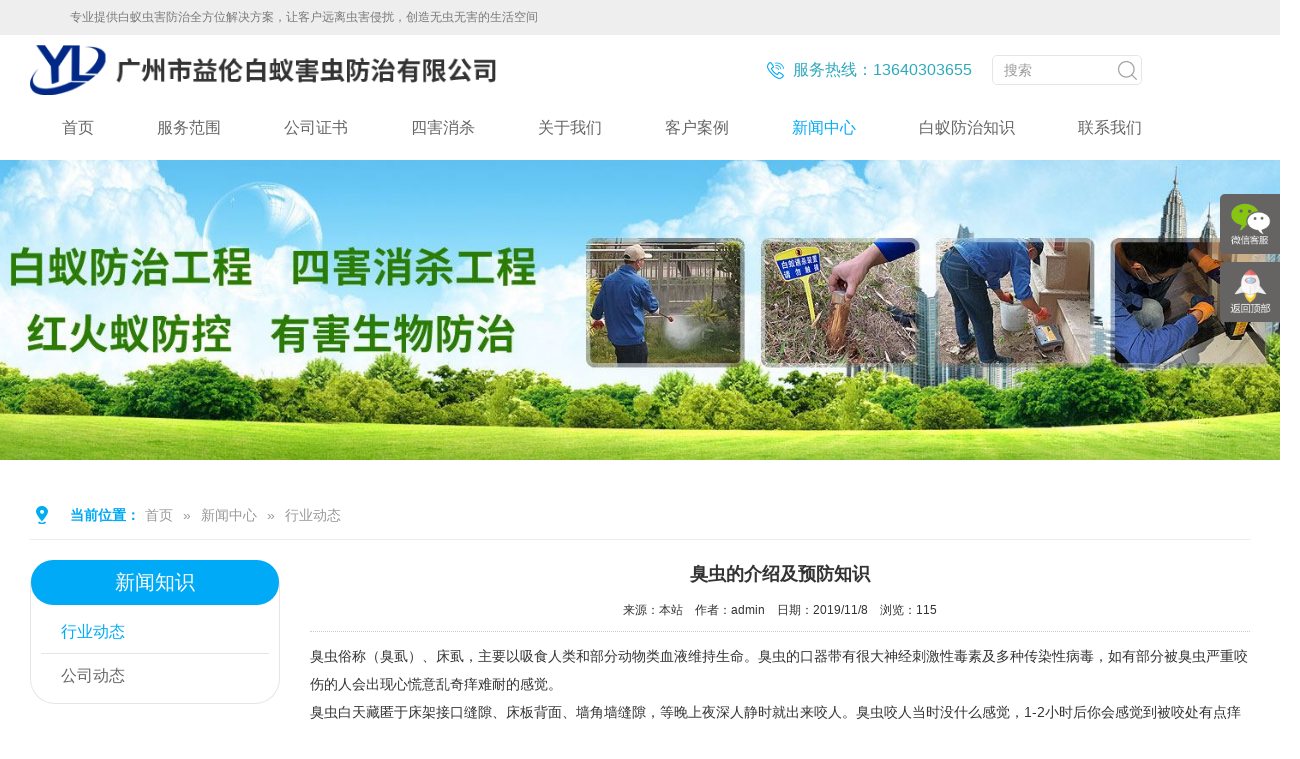

--- FILE ---
content_type: text/html
request_url: http://xbyfz.cn/Arti/42.html
body_size: 6771
content:
<!DOCTYPE html>
<html lang="zh-CN">
<head>
<meta charset="utf-8">
<meta http-equiv="X-UA-Compatible" content="IE=edge">
<meta name="viewport" content="width=device-width, initial-scale=1">
<title>臭虫的介绍及预防知识-行业动态-广州杀虫灭鼠研究所</title>
<meta name="keywords" content="臭虫的介绍及预防知识,行业动态" />
<meta name="description" content="臭虫的介绍及预防知识,行业动态" />
<link href="/themes/default/css/bootstrap.min.css" type="text/css" rel="stylesheet" />
<link href="/themes/default/css/pintuer.css" type="text/css" rel="stylesheet" />
<link href="/themes/default/css/style.css" type="text/css" rel="stylesheet" />
<script type="text/javascript" src="/themes/default/js/jquery.min.js"></script>
<script type="text/javascript" src="/themes/default/js/bootstrap.min.js"></script>
<script type="text/javascript" src="/themes/default/js/TouchSlide.1.1.js"></script>
<script type="text/javascript" src="/themes/default/js/common.js"></script>
<script type="text/javascript">showNum(42,'news','add','.countnum');</script>
<!--[if (gt IE 9)|!(IE)]><!--> 
<link href="/themes/default/css/animate.min.css" type="text/css" rel="stylesheet" />
<script type="text/javascript" src="/themes/default/js/wow.min.js"></script>
<!--<![endif]--> 

</head>
<body>
<!--头部开始-->
<header id="header">
  <div id="top"><div class="container">专业提供白蚁虫害防治全方位解决方案，让客户远离虫害侵扰，创造无虫无害的生活空间</div></div>
  <div class="container">
    
    <div id="header_right">
    <div id="logo"><a href="/" title="广州杀虫灭鼠研究所"><img src="/UploadFile/CoolSite/2021-12/20211217105228374.png" alt="广州杀虫灭鼠研究所" /></a></div>
		<div id="search" class="wow bounceInDown" data-wow-delay="0.2s">
		  <form name="searchform" method="post" action="/search/index.asp"  onsubmit="javascript:return chkseach(this)">
			<input name="skw" placeholder="搜索" class="skw" size="12" onFocus="javascript:clearsearch(this);" onBlur="javascript:redosearch(this);"  />
			<input name="submit" type="submit" class="sub" value="" />
		  </form>
		</div>  
		<div id="tel" class="wow bounceInDown" data-wow-delay="0.4s">服务热线：13640303655</div>
		<div class="clear"></div>
		<nav id="navigate">
		  <ul>
			<li class="first_menu"><a   href='/'>首页</a></li><li><a   href='/Service/'>服务范围</a></li><li><a   href='/certificate/'>公司证书</a></li><li><a   href='/SH/'>四害消杀</a></li><li><a   href='/About/'>关于我们</a></li><li><a   href='/Case/'>客户案例</a></li><li><a  class="current" href='/Arti/'>新闻中心</a></li><li><a   href='/Konw/'>白蚁防治知识</a></li><li><a   href='/Contact/'>联系我们</a></li>
		  </ul>
		</nav>   
		<div class="clear"></div>
		<div class="mobile_menu">
			<a class="menu_btn" href="javascritp:void(0);"><i></i></a>
			<nav id="menu" style="display:none;">
				<ul>
					<li><a href='/'>首页</a></li><li><a href='/Service/'>服务范围</a></li><li><a href='/certificate/'>公司证书</a></li><li><a href='/SH/'>四害消杀</a></li><li><a href='/About/'>关于我们</a></li><li><a href='/Case/'>客户案例</a></li><li><a href='/Arti/'>新闻中心</a></li><li><a href='/Konw/'>白蚁防治知识</a></li><li><a href='/Contact/'>联系我们</a></li>
				</ul>
			</nav>
		</div>		
    </div>
  </div>
</header>
<div class="clear"></div>

<div id="banner"><div class='banner_img' style='background:url(/UploadFile/CoolSite/2024-6/2024614144329211.jpg) no-repeat center center / cover ;'></div></div>
<div class="clear"></div>
<!--内容区开始-->
<div class="main">
  <div class="container">
  <div class="main_top"><span>当前位置：</span><ul><li><a href='/'>首页</a></li><li>»</li><li><a href='/Arti/index.html'>新闻中心</a></li><li>»</li><li><a href='/Arti/xingyedongtai.html'>行业动态</a></li></ul></div>
  <div id="left"><div class="left_list">
  <div class="left_top">
    <h3>新闻知识</h3>
  </div>
  <div class="left_con">
    <div class="type_list">
      <ul>
        <li class="first_cat"><a class="current" href='/Arti/xingyedongtai.html' title='行业动态'>行业动态</a></li><li class="first_cat"><a href='/Arti/gongsidongtai.html' title='公司动态'>公司动态</a></li>
      </ul>
    </div>
  </div>
</div>


<div class="left_list left_list2">
  <div class="left_top">
    <h3>最新动态</h3>
  </div>
  <div class="left_con">
    <div class="type_list type_list2">
      <ul>
        <li><a href='/Arti/250.html' title='芳村病媒生物消杀公司家里环境如何有效灭治蟑螂'>芳村病媒生物消杀公司家里环境如何有效灭治...</a></li><li><a href='/Arti/249.html' title='广州白蚁防治所：正确的灭蚁方式是什么'>广州白蚁防治所：正确的灭蚁方式是什么</a></li><li><a href='/Arti/247.html' title='番禺虫害防控机构臭虫的危害防治措施'>番禺虫害防控机构臭虫的危害防治措施</a></li><li><a href='/Arti/246.html' title='花都控制有害生物中心怎样有效预防基孔肯雅热'>花都控制有害生物中心怎样有效预防基孔肯雅...</a></li><li><a href='/Arti/244.html' title='越秀红火蚁备案站工业园区发现红火蚁怎么办'>越秀红火蚁备案站工业园区发现红火蚁怎么办</a></li><li><a href='/Arti/243.html' title='白云除四害机构工厂车间、配电房灭鼠方案'>白云除四害机构工厂车间、配电房灭鼠方案</a></li><li><a href='/Arti/241.html' title='增城灭白蚁公司白蚁危害传播有三大途径'>增城灭白蚁公司白蚁危害传播有三大途径</a></li><li><a href='/Arti/240.html' title='萝岗验收蚁害科普长得像蚂蚁却有翅膀的——神秘“飞蚁”'>萝岗验收蚁害科普长得像蚂蚁却有翅膀的——...</a></li>
      </ul>
    </div>
  </div>
</div>

<div class="left_list left_list2 left_list3">
	<div class="left_wechat"><img src='/UploadFile/CoolSite/2022-9/202296173826481.jpg' width='125' height='125' alt=''></div>
</div></div>
    <div id="right">    
    <div id="right_con">
      <div class="articleTitle">臭虫的介绍及预防知识</div>
      <div class="articleAuthor"><span>来源：本站</span><span>作者：admin</span><span>日期：2019/11/8</span><span>浏览：<font class="countnum">0</font></span></div>
      <div class="articleInfo">臭虫俗称（臭虱）、床虱，主要以吸食人类和部分动物类血液维持生命。臭虫的口器带有很大神经刺激性毒素及多种传染性病毒，如有部分被臭虫严重咬伤的人会出现心慌意乱奇痒难耐的感觉。<br />
臭虫白天藏匿于床架接口缝隙、床板背面、墙角墙缝隙，等晚上夜深人静时就出来咬人。臭虫咬人当时没什么感觉，1-2小时后你会感觉到被咬处有点痒你就会去抓，在你抓被咬伤口时毒素就会迅速扩散越抓越痒局部的起红疙瘩，如果你不擦药皮抓烂了都还想抓这种神经性毒素自愈时间很慢长好了以后还会有伤疤。<br />
臭虫的繁殖期一般在7-10天内产卵出幼虫。臭虫的虫卵在没有人居住的环境里可以保存3-6个月，比如你不知情搬入了有臭虫卵的房间一周后就会感觉到有臭虫咬人。如果您的生活空间发现有臭虫咬人，更换床具和家具只会给您带来更大的经济损失，因为臭虫的虫卵是孳生在墙角墙缝隙里及整个空间。<br />
防制方法<br />
（一）、注意养成良好的卫生习惯。<br />
在灭治臭虫的过程中，应贯彻综合防治，防灭结合，治本为主，标本兼治的原则；保持个人清洁卫生，做到“三勤”，即勤洗澡、勤换衣、勤洗晒被褥；保持宿舍清洁卫生，经常对宿舍内卫生死角进行清扫。<br />
（二）、采用物理方法进行防制。<br />
1、对于衣服、被单等可清洗的物品可用65℃以上的清水进行浸泡30分钟以上。<br />
2、把棉被等难以清洗东西放在阳光下进行曝晒，可杀死藏在被褥里的绝大多数臭虫。<br />
3、对室内的各种缝隙进行抹平、堵塞洞穴，消除其隐藏场所。<br />
（三）、化学防制：<br />
用卫生杀虫剂对臭虫在室内外的各种孳生场所进行药物处理。<br /></div>
	  	
      <div class="pageUpDown"> 上一篇：<a href='/Arti/43.html'>杀臭虫，可以这样做！</a><br/>
        下一篇：<a href='/Arti/41.html'>蟑螂在我们的生活中为什么这么大危害？</a></div>
      <div class="blank"></div>
      <div class="row">
        <div class="productList"><div class='noinfo'>没有相关信息</div></div>
      </div>
      <div class="title"><span>相关文章</span><h4>Related articles</h4></div>
      <div class="articleList">
        <ul>
          <li><span class='time'>2022-02-14</span><a href='/Arti/176.html' title='白云新建白蚁备案中心教大家怎么灭掉隐蔽的白蚁危害'>白云新建白蚁备案中心教大家怎么灭掉隐蔽的白蚁危害</a></li><li><span class='time'>2019-12-21</span><a href='/Arti/58.html' title='广州白蚁防治：白蚁的主巢、副巢共有几个？'>广州白蚁防治：白蚁的主巢、副巢共有几个？</a></li><li><span class='time'>2022-04-08</span><a href='/Arti/180.html' title='增城害虫防制公司有必要实行定期虫害防治吗？'>增城害虫防制公司有必要实行定期虫害防治吗？</a></li><li><span class='time'>2020-07-06</span><a href='/Arti/107.html' title='嘉禾杀虫公司蟑螂、蚊子怕什么？驱除蚊虫的方法'>嘉禾杀虫公司蟑螂、蚊子怕什么？驱除蚊虫的方法</a></li><li><span class='time'>2019-12-21</span><a href='/Arti/59.html' title='广州城区别墅的蚁害率大都在40%以上？'>广州城区别墅的蚁害率大都在40%以上？</a></li><li><span class='time'>2020-07-06</span><a href='/Arti/108.html' title='天河四害消杀8招驱鼠办法教你赶走家里的老鼠'>天河四害消杀8招驱鼠办法教你赶走家里的老鼠</a></li><li><span class='time'>2022-05-31</span><a href='/Arti/184.html' title='芳村白蚁预防站装修白蚁预防的重点部位'>芳村白蚁预防站装修白蚁预防的重点部位</a></li><li><span class='time'>2022-06-25</span><a href='/Arti/186.html' title='黄埔除四害中心消灭蟑螂蚊子的小偏方'>黄埔除四害中心消灭蟑螂蚊子的小偏方</a></li>
        </ul>
      </div>
    </div>
    </div>
  </div>
</div>
<!--内容区结束-->
<div class="clear"></div>
<footer id="footer">
  <div class="container">
	<div class="footer_1"><span style="font-size:14px;"><b>服务热线：13640303655（刘生）<br />
广州总公司：广州市荔湾区桥中南路红楼街10号<br />
白云分公司：广州市白云区石井大道168号<br />
花都分公司：广州市花都区花都大道101号<br />
黄埔分公司：广州市黄埔区科学大道99号<br />
番禺分公司：广州市番禺区番禺大道北537号<br />
南沙分公司：广州市南沙区海滨路185号<br />
增城分公司：广州市增城区广深大道西1号<br />
从化分公司：广州市从化区街口镇青云路<br />
佛山公司地址：佛山市南海区里水镇和顺海畔花园商铺（即公安局侧）<br />
广佛各区均有服务点<br />
<br />
</b></span> 
<p>
	<br />
</p>
<p style="white-space:normal;">
	<span style="font-size:14px;"><b></b></span> 
</p>
<p>
	<br />
</p></div>
	<div class="footer_nav">
		<ul>
			<li><a href="/about/">关于我们</a>-</li>
            <li><a href="/Service/">服务范围</a>-</li>
            <li><a href="/Case/">客户案例</a>-</li>
			<li><a href="/Arti/">新闻中心</a>-</li>
			<li><a href="/Konw/">白蚁防治知识</a>-</li>
			<li><a href="/SH/">四害消杀</a>-</li>
			<li><a href="/contact/">联系我们</a></li>
		</ul>
	</div>
    <div id="copy_txt">Copynght© 2019 广州市益伦白蚁害虫防治有限公司 All Rights Reserved&nbsp;&nbsp;</div> 
  </div>
</footer>

<div class="blank55"></div>
<div id="toolbar2" class="layout text-center">
    <div class="col-xs-4"><a href="/"><span class="icon-home"></span>首页</a></div>   
    <div class="col-xs-4"><a href="tel:13640303655"><span class="icon-phone"></span>电话</a></div>     
    <div class="col-xs-4"><a href="/Contact/"><span class="icon-user"></span>联系</a></div>   
</div>
<div id="toolbar">
<ul>

<li class="toolbar_item">
<a class="t_item t4" href="javascript:void(0);"><i></i></a>
<div class="tool_weixin">
<div class="t_wx_con">
<img src='/UploadFile/CoolSite/2022-9/202296173837986.jpg' width='125' height='125' alt=''>
</div>
</div>
</li>
<li class="toolbar_item" id="gotop">
<a class="t_item t5" href="javascript:void(0);"><i></i></a>
</li>
</ul>
</div>
<script>
$(function(){
//bar
$(".toolbar_item").hover(function(){
	$(this).find(".tool_qq").show();			  
	$(this).find(".tool_tel").animate({left:"-150px"},"fast",function(){});							  
	$(this).find(".tool_weixin").show();
	$(this).find(".t_item").addClass("cur")
},function(){
	$(this).find(".tool_qq").hide();
	$(this).find(".tool_tel").animate({left:"0px"},"fast",function(){});	
	$(this).find(".tool_weixin").hide();
	$(this).find(".t_item").removeClass("cur")
});
//返回顶部
$("#gotop").click(function(){
$("html,body").animate({scrollTop:0});
});
//end
});
</script>
<!--版权区结束-->
</body>
</html>

--- FILE ---
content_type: text/css
request_url: http://xbyfz.cn/themes/default/css/style.css
body_size: 9219
content:
@charset "utf-8";
/* CSS Document */
/**全局**/
*{ margin:0px; padding:0px;}
div,form,img,ul,ol,li,dl,dt,dd,map {padding:0;margin:0;border:0;}
h1,h2,h3,h4,h5,h6 {margin:0;padding:0; }
body{margin:0px; padding:0px; font-size:14px; color:#333;font-family:"微软雅黑",Arial, Helvetica, sans-serif,"宋体";background:#fff;}
ul,li{list-style:none;}
.clear{clear:both;}
a{color:#666;text-decoration:none;}
a:hover{color:#F00;text-decoration:none;}
img{border:none;}
hr{line-height:0px; font-size:0px; border:none; height:1px; width:100%; margin:5px 0px;}
div{margin:0px auto;}
.f_l{ float:left;}
.f_r{ float:right;}
input,select{ font-family:arial, Helvetica, sans-serif; padding:1px;}
.blank{width:100%;height:10px;clear:both;overflow:hidden;}
.blank20{width:100%;height:20px;clear:both;overflow:hidden;}
.mt10{margin-top:10px;}
.hide{display:none;}
.red{color:#f00;}
.blue{color:#00f;}
.gray{color:#ccc;}
.noInfo{width:100%;float:left;padding:10px 0; text-align:center;}
.input_submit{width:77px;height:41px;float:left;background:url(../images/search.png) no-repeat left top; text-align:center;line-height:41px; color:#fff; border:0px; cursor:pointer;}
.float_bg{background:url(../images/qq_3.gif) repeat-y left top;width:118px;padding:2px 0;float:left;}
.f_list{width:100%;float:left;margin:5px auto;clear:both;}
.f_list span{float:left;width:80px;}
.block{width:1000px;margin:0 auto;}



/*all*/
.main{width:100%;float:left;padding:30px 0;}
.main_top{float:left;width:100%;height:50px;line-height:50px;font-size:14px;padding-left:40px;background:url(../pic/dts.png) no-repeat left center;border-bottom:1px solid #ececec;margin-bottom:20px;}
.main_top span{float:left;color:#00aaf6;font-weight:bold;}
.main_top .span2{float:right;color:#999;}
.main_top ul{float:left;}
.main_top ul li{float:left;padding:0 5px;color:#999;}
.main_top ul li a{color:#999;}
.main_top ul li a:hover{color:#00aaf6;}


/*end*/

/**顶部**/
#top{float:left;width:100%;height:35px;line-height:35px;font-size:12px;color:#7a7979;background:#efeeee;padding-left:60px;}
#header{width:100%;float:left;position:relative; z-index:9999;}
#logo{float:left;}
#logo img{height:50px;}
#header_right{float:left;padding:10px 0 0 0;}
#tel{float:right;margin-right:20px;height:50px;line-height:50px;font-size:16px;color:#2ea9bc;padding-left:30px;background:url(../pic/tel.jpg) no-repeat left center;}

/*end*/


/*search*/
#search{width:150px;float:right;position:relative; margin-top:10px;}
.skw{ display:inline;width:100%;text-indent:10px;float:left;line-height:30px;height:30px;border:1px solid #e5e5e5;border-radius:5px;color:#888888;}
.sub{width:20%;height:30px;line-height:30px;border:0px;cursor:pointer;background:url(../pic/search.png) no-repeat center;position:absolute;right:0;top:0;}
/*end*/



/*menu*/
#navigate{float:right;clear:both;}
#navigate ul li{float:left;height:65px;padding:0 31.5px;}
#navigate ul li.first_menu{ background:none;}
#navigate ul li a{ display:inline-table;line-height:65px;height:65px;font-size:16px;color:#666;}
#navigate ul li a:hover,#navigate ul li .current{color:#00aaf6;/* border-bottom:4px solid #00aaf6; */}
#navigate ul li:last-child{padding-right:0;}

#navigate ul li .drop_menu{position: absolute;height:278px;width: 100%;background: #fff;top: 140px/*153px*/;z-index: 5555;left: 0;border-top: 1px solid #e7e7e7;overflow:hidden; display: none;}
#navigate ul li .drop_left,#navigate ul li .drop_right{float:left;background:#fff;padding:0 20px;}
#navigate ul li .drop_left{width:70%;}
#navigate ul li .drop_right{width:30%;border-left:1px solid #e5e5e5;padding:0 30px;}
#navigate ul li .left_1{float:left;width:33.3%;padding:12px 10px;}
#navigate ul li .left_title{float:left;width:100%;height:34px;line-height:34px;}
#navigate ul li .left_title a{font-size:16px;line-height:34px;font-weight:bold;color:#666;}
#navigate ul li .left_img{float:left;width:100%;padding:5px 0;}
#navigate ul li .left_img img{max-width:100%;}
#navigate ul li .drop_list{float:left;width:100%;}
#navigate ul li .drop_list,#navigate ul li .drop_list a{display:block;width:100%;height:30px;line-height:30px;font-size:12px;color:#666;}
#navigate ul li .right_img{float:left;width:100%;margin:25px 0 15px 0;}
#navigate ul li .right_img img{max-width:100%;}
#navigate ul li .right_des{float:left;width:100%;font-size:12px;line-height:30px;color:#666;}
#navigate ul li .drop_menu a:hover{border:0;color:#00aaf6;}

.about_menu{width:100%;margin:0 auto;}
#navigate ul li .about_menu .left_2{float:left;width:25%;padding:12px 30px;}

/*mobile menu*/
.mobile_menu{display:none;}
.menu_btn{ display:block; height:28px; width:40px; position:absolute; right:0px; top:15px; z-index:999;}
.menu_btn i{height:2px; width:30px; background:#00aaf6; display:block; position:absolute; top:15px; display:inline-block; transition: all 0.3s ease-out;}
.menu_btn i:before{ content:""; display:block; background:#00aaf6; width:30px; height:2px;position:absolute; top:-6px;transition:all 0.3s ease-out;}
.menu_btn i:after{ content:""; display:block; background:#00aaf6; width:30px; height:2px;position:absolute; top:6px;transition:all 0.3s ease-out;}
.menu_btn i.ccc{background:#666;z-index:999;}
.menu_btn i.ccc:before{background:#666;}
.menu_btn i.ccc:after{background:#666;}

.menu_btn:hover i:before{ top:-10px;}
.menu_btn:hover i:after{ top:10px;}

.menu_btn:hover i.open:before{ top:-6px;}
.menu_btn:hover i.open:after{ top:6px;}

i.open{ background:transparent;}
i.open:before{ background:#666;transform: translateY(6px) rotateZ(45deg);width:20px;
-ms-transform: translateY(6px) rotateZ(45deg); 	/* IE 9 */
-moz-transform: translateY(6px) rotateZ(45deg); 	/* Firefox */
-webkit-transform: translateY(6px) rotateZ(45deg); /* Safari 和 Chrome */
-o-transform: translateY(-6px) rotateZ(45deg); 	/* Opera */}
i.open:after{ background:#666;transform: translateY(-6px) rotateZ(-45deg);width:20px;
-ms-transform: translateY(-6px) rotateZ(-45deg); 	/* IE 9 */
-moz-transform: translateY(-6px) rotateZ(-45deg); 	/* Firefox */
-webkit-transform: translateY(-6px) rotateZ(-45deg); /* Safari 和 Chrome */
-o-transform: translateY(-6px) rotateZ(-45deg); 	/* Opera */}

#menu{ position:absolute;width:160px; background:rgba(255,255,255,0.8);z-index:2;right:0;top:0;transition:all 0.3s ease-out;}
#menu.open_menu{right:0!important; display:block !important; }
#menu ul{padding: 20px 0px 10px 40px;}
#menu  ul li a{font-size:14px;line-height:30px;}

/*手机底部导航*/
#toolbar2{ display:none;}

/*toolbar*/
#toolbar{width:60px;position:fixed;right:0px;top:50%;margin-top:-170px;z-index:1000000;}
#toolbar ul{}
#toolbar li{width:60px;height:60px;float:left;margin:4px 0px;position:relative;}
#toolbar li .t_item{width:60px;height:60px; background:#666363;text-align:center;line-height:60px; display:block; border-radius:5px 0 0 5px; color:#fff; text-decoration:none;position:absolute; left:0px; top:0px; z-index:2;}
#toolbar li a.t_item:hover,#toolbar li a.cur{background:#00AAF6;}

.tool_qq{position:absolute;left:-148px;top:-100px;width:148px;padding:0 10px 0 0; display:none;}
#qq_top{width:100%;height:85px;background:url(../pic/qq_top.jpg) no-repeat center;}
.tool_qq_con{width:100%;padding:5px 0;float:left;background:#f9fbfb; text-align:center;}
.tool_qq_con div{margin:8px auto;}
.tool_qq_con div a{display:block;width:100%;height:30px;line-height:30px;}
.tool_qq_con div a:hover{color:#0687c7;}
.tool_qq_con div a img{margin-right:10px;}
.tool_tel{width:100%;margin-top:10px;}
.tool_tel h3{width:100%;height:30px;line-height:30px;font-size:18px;color:#040404;}
.tool_tel h4{width:100%;height:30px;line-height:30px;font-size:18px;color:#0687c7;font-family:arial;}
.tool_weixin2 {width:100%;padding:10px;background:#fff;}
.tool_weixin2 img{width:100%;height:auto;}
.tool_weixin {position:absolute;top:0px;width:120px;left:-130px; padding:0 10px 0 0; display:none;}
.t_wx_con{width:120px;background:#f9fbfb;/* border:1px solid #f9fbfb; */padding:6px; text-align:center; font-size:14px; line-height:22px;}
.t_wx_con img{width:100px;height:100px;}


.t1 i{width:60px;height:60px;background:url(../pic/u1.png) no-repeat center center; display:block;}
.t2 i{width:60px;height:60px;background:url(../pic/online.png) no-repeat center center; display:block;background-size:85%;}
.t3 i{width:60px;height:60px;background:url(../pic/u3.png) no-repeat center center; display:block;}
.t4 i{width:60px;height:60px;background:url(../pic/wechat.png) no-repeat center center; display:block;background-size:75%;}
.t5 i{width:60px;height:60px;background:url(../pic/top.png) no-repeat center center; display:block;background-size:80%;}


/*flash*/
#banner{width:100%;float:left;overflow:hidden;}
#banner img{width:100%; height:auto;}
.banner_img{float:left;width:100%;height:300px;}
#flash{width:100%;float:left;}
.flash2{display:none;}
.slideBox{ position:relative; overflow:hidden;background:#000;}
.slideBox .bd{position:relative; z-index:0;margin:0 auto; }
.slideBox .bd li{position:relative; text-align:center;  }
.slideBox .bd li img{width:100%;}	
.slideBox .hd{width:100%;position:absolute;z-index:1;bottom:10px;left:0;height:12px;line-height:12px;}
.slideBox .hd ul{text-align:center;}
.slideBox .hd ul li{cursor:pointer;display:inline-block;*display:inline;zoom:1;width:12px;height:12px;margin:0 5px;overflow:hidden;background:#fff;/*filter:alpha(opacity=80);opacity:0.8;*/line-height:999px; border-radius:50%;}
.slideBox .hd ul .on{background:#45b1ff;}

.slideBox .prev{position:absolute; left:10px; top:50%;margin-top:-37.5px; display:block; width:49px; height:75px; background:url(../images/left.png) no-repeat left top; cursor:pointer;}
.slideBox .next{position:absolute; right:10px; top:50%;margin-top:-37.5px; display:block; width:49px; height:75px; background:url(../images/right.png) no-repeat left top; cursor:pointer;}
/*end*/


/* home_top */
.home_top{float:left;width:100%;color:#000;text-align:center;}
.home_top h3{float:left;width:100%;height:36px;line-height:36px;font-size:36px;color:#313131;}
.home_top h4{float:left;width:100%;height:50px;line-height:50px;font-size:20px;color:#999;/* background:url(../pic/home_top.jpg) repeat-x center; */font-family:Arial;}
.home_top h4 span{padding:0 15px;background:#fff;}

/* 产品中心 */
#pro{float:left;width:100%;padding:70px 0 0 0;}
.pro_con{float:left;width:100%;padding:40px 0 0 0;}
.pro_item{margin-bottom:10px;}
.pro_item_img{float:left;width:100%;border:2px solid #d7d7d7;overflow:hidden;
    -webkit-transition: 0.3s;
    -o-transition: 0.3s;
    transition: 0.3s;
}
.pro_item_img img{width:100%;height:auto;
    -webkit-transition: 0.3s;
    -o-transition: 0.3s;
    transition: 0.3s;
}
.pro_item_title{float:left;width:100%;height:50px;line-height:50px;text-align:center;overflow:hidden;}
.pro_item_title a{font-size:16px;color:#666;}
.pro_item:hover .pro_item_img{box-shadow: 0 0 5px #00aaf6;border:2px solid #79C6E9;}
.pro_item:hover .pro_item_img img{opacity:0.7;
/* 	transform: scale(1.2, 1.2);
    -webkit-transform: scale(1.2, 1.2);
    -moz-transform: scale(1.2, 1.2);
    -o-transform: scale(1.2, 1.2);
    -ms-transform: scale(1.2, 1.2); */
}
.pro_item:hover .pro_item_title a{color:#00aaf6;}

/* 成功案例 */
#case{float:left;width:100%;padding:70px 0 0 0;}
.case_con{float:left;width:100%;padding:40px 0 0 0;}
.case_item{float:left;width:100%;border:1px solid #d7d7d7;}
.case_item_img{float:left;width:100%;overflow:hidden;}
.case_item_img img{width:100%;height:auto;
    -webkit-transition: 0.3s;
    -o-transition: 0.3s;
    transition: 0.3s;
}
.case_item_box{float:left;width:100%;padding:17px;text-align:left;line-height:25px;}
.case_item_title{float:left;width:100%;height:30px;font-size:16px;overflow:hidden;color:#333;}
.case_item_des{float:left;width:100%;height:75px;font-size:14px;overflow:hidden;color:#666;margin-top:5px;}
.case_item_more{float:left;width:100%;height:25px;font-size:14px;color:#333;font-weight:bold;}
.case_item_more i{color:#666;font-size:16px;font-weight:800;margin-right:10px;}
.case_item:hover .case_item_img img{
	transform: scale(1.2, 1.2);
    -webkit-transform: scale(1.2, 1.2);
    -moz-transform: scale(1.2, 1.2);
    -o-transform: scale(1.2, 1.2);
    -ms-transform: scale(1.2, 1.2);
}
.case_item:hover .case_item_title{text-decoration:underline;}
.case_item:hover .case_item_more{color:#00aaf6;}
.scrollable{
	overflow:hidden;
	position: relative;
}

.scrollable ul {
    padding: 0;
    _margin-left: -5px !important;
    list-style: none;
    overflow: hidden;
    width: 10000em;
}
.scrollable ul li {
    padding: 0px;
    margin: 0 10px;
    display: block;
    float: left;
    width: 260px;
    text-align: center;
}
.scrollable .carousel-direction a {
    display: block;
    overflow: hidden;
    position: absolute;
    width: 45px;
    height: 45px;
    line-height: 45px;
    margin-top: 0;
    top: 74px;
    color: #fff;
    font-size: 22px;
    background-color: #bfbfbf;
    border: 1px solid #bfbfbf;
   /* border-radius: 50%; */
    font-family: simsun;
    text-align: center;
    text-decoration: none;
    cursor: pointer;
	z-index: 100;
}
.carousel-direction a {
    -webkit-transition: all 0.3s ease-out 0s;
    -moz-transition: all 0.3s ease-out 0s;
    -o-transition: all 0.3s ease-out 0s;
    transition: all 0.3s ease-out 0s;
}
.scrollable-4col ul li {
    width: 270px;
	margin:0 15px;
    text-align: center;
}
.scrollable-5col ul li {
    width: 220px;
	margin:5px 10px;
    text-align: center;
}
.scrollable-4col .carousel-direction a {
    top: 170px;
}
.scrollable a.carousel-next {
    right: -30px;
}
.scrollable a.carousel-prev {
    left: -30px;
}

/* 合作品牌 */
#partners{float:left;width:100%;padding:70px 0 0 0;}
.partners_con{float:left;width:100%;padding:40px 0 0 0;}
.partners_item{margin-bottom:20px;}
.partners_item img{border-radius:50%;border:2px solid #d7d7d7;
    -webkit-transition: 0.3s;
    -o-transition: 0.3s;
    transition: 0.3s;
}
.partners_item:hover img{border:2px solid #00aaf6;box-shadow: 0 0 5px #00aaf6;opacity:0.7;}
.know_page {
    float: left;
    width: 100%;
    padding: 30px 0;
    text-align: center;
}
.know_page a {
    display: inline-block;
    width: 5px;
    height: 5px;
    background: #a5a5a5;
    margin: 0 8px;
	border-radius:50%;
}
.know_page a.selected {
    background: #45b1ff;
	width:17px;
	border-radius:3px;
}
.know_page a span{display:none;}

/* 新闻动态 */
#news{float:left;width:100%;padding:40px 0 0 0;/* padding:70px 0 0 0; */}
.news_con{float:left;width:100%;padding:40px 0 0 0;}
.news_1{float:left;width:48%;}
.news_2{float:right;width:48%;}
.news_top {
    width: 100%;
    float: left;
    height: 35px;
    line-height: 35px;
    background: url(../pic/news_top.png) repeat-x left 25px;
    overflow: hidden;
}
.news_top h3 {
    float: left;
    background: #fff;
    font-size: 18px;
    font-weight: normal;
    color: #333;
}
.news_top h3 a{color:#666;}
.news_top h4 {
    float: left;
    background: #fff;
    padding: 5px 5px;
    color: #999;
    font-size: 12px;
    font-weight: normal;
}
.news_top span {
    float: right;
    line-height: 25px;
}
.news_top2 {
    width: 100%;
    float: left;
    border-bottom: 1px dotted #e2e2e4;
    padding:14px 0 20px 0;
}
.news_top2_img{float:left;width:50%;border: 5px solid #e4e4e4;}
.news_top2_img img{width:100%;}
.news_top2_right{float:right;width:48%;}
.news_top2_title{float:left;width:100%;height:30px;line-height:30px;overflow:hidden;}
.news_top2_title a{font-size:16px;color:#333;}
.news_top2_des{width: 100%;height: 66px;line-height: 22px;overflow: hidden;float: left;margin: 5px 0;color:#666;}
.news_top2_more{float:left;display:inline-block;width: 96px;height:32px;line-height:32px;text-align: center; color: #fff;background:#00aaf6;border-radius:5px;font-size:14px;}
.news_top2_more:hover{background:#33b02f;color:#fff;}

.news_item_list{float:left;width:100%;}
.news_item_list ul{float:left;width:100%;}
.news_item_list ul li{float:left;width:100%;height:35px;line-height:35px;border-bottom: 1px dotted #e2e2e4;overflow:hidden;padding-left:10px;background:url(../pic/news_li.jpg) no-repeat left center;}
.news_item_list ul li a{font-size:14px;color:#666;}
.news_item_list ul li span.time{float:right;font-size:14px;color:#959595;}
.news_item_list ul li:hover a{color:#00aaf6;}

/* 服务客户 */
#customer{float:left;width:100%;padding:70px 0 0 0;}
.customer_con{float:left;width:100%;padding:40px 0 0 0;}
.customer_item{margin-bottom:20px;}
.customer_item img{border:1px solid #d7d7d7;
    -webkit-transition: 0.3s;
    -o-transition: 0.3s;
    transition: 0.3s;
}
.customer_item:hover img{border:1px solid #00aaf6;box-shadow: 0 0 5px #00aaf6;opacity:0.7;}

/* 友情链接 */
#link{float:left;width:100%;margin:40px 0 0 0;/* margin:70px 0 0 0; */border-top:3px solid #efeeee;}
.link_con{float:left;width:100%;margin:12px 0;position:relative;}
.link_top{float:left;width:8%;height:25px;line-height:25px;font-size:14px;color:#333;}
.link_list{float:right;width:92%; height:25px; overflow:hidden;}
.link_list ul li{float:left;font-size:12px;color:#999;line-height:25px;padding:0 10px;background:url(../pic/link_li.jpg) no-repeat right center;}
.link_list ul li a{color:#999;}
.link_list ul li a:hover{color:#00aaf6;}
.link_button{width:20px;height:20px;line-height:15px;font-size:12px;color:#fff;background:#dcdcdc;position:absolute;right:0;top:0;border:3px solid #f9f9f9;text-align:center;
 cursor:pointer;
}

/* footer */
#footer{float:left;width:100%;background:#efeeee;padding:15px 0;font-size:12px;line-height:25px;color:#777;text-align:center;}
#footer a{font-size:12px;color:#777;}
#footer a:hover{color:#00aaf6;}
.footer_1{float:left;width:100%;}
.footer_1 p{margin:0;}
.footer_2{float:left;width:100%;margin:10px 0;}
.footer_nav{float:left;width:100%;}
.footer_nav ul li{display:inline-block;}
.footer_nav ul li a{padding:0 5px;}
#copy_txt{float:left;width:100%;line-height:30px;}
.footer_3{float:left;width:100%;}
.footer_4{float:left;width:100%;margin:20px 0;}
.footer_4 ul li{display:inline-block;margin:0 5px;}
.footer_4 ul li img{height:41px;width:auto;}








#LeftButton{width:24px;height:42px; display: block; background: url(../images/left.png) no-repeat 0px 0px; position:absolute;left:0px; top:55px;}
#RightButton{width:24px;height:42px;display: block; background: url(../images/right.png) no-repeat 0px 0px;position:absolute;left:736px; top:55px;}
#MarqueeDiv{width:692px; float: left; height:152px;overflow: hidden;margin:0 0 0 34px;display:inline;}
#MarqueeDiv img{margin-right:10px; height:150px; width:150px;}
/*end*/


/*left*/
#left{width:250px;float:left; }
.left_list{width:100%;float:left;margin-bottom:30px;border:1px solid #e5e5e5;border-top:0;border-radius:25px;}
.left_list3{border:0;}
.left_top{float:left;width:100%;text-align:center;display:block;}
.left_top h3{width:100%;height:45px;line-height:45px;font-size:20px;color:#fff;background:#00aaf6;border-radius:45px;}
.left_con{float:left;width:100%;padding:5px 10px;text-align:left;}
.type_list{width:100%;float:left;}
.type_list ul{margin:0px;padding:0px;list-style-type:none;}
.type_list li{width:100%;height:44px;line-height:44px;border-bottom:1px solid #e5e5e5;margin:0;overflow:hidden;}
.type_list li:last-child{border-bottom:0;}
.type_list li a{display:block;font-size:16px;color:#666;
    -webkit-transition: 0.3s;
    -o-transition: 0.3s;
    transition: 0.3s;
	padding:0 20px;
}
.type_list2 li a{font-size:14px;}
.type_list li a:hover,.type_list li a.active,.type_list li a.current{color:#00aaf6;}
.type_list li.second_cat{}
.type_list li.second_cat a{}
.type_list li.second_cat a:hover{}
.type_list li.second_cat a.current{}

.contact{float:left;width:100%;position:relative;}
.contact_img{float:left;width:100%;}
.contact_img img{width:100%;height:auto;}
.contact_con{position:absolute;right:0;bottom:0;width:61%;height:53%;}
.contact_con a{display:block;float:left;width:45%;height:100%;margin:0 2.5%;background:url(../pic/service_qq.png) no-repeat center bottom;background-size:85%;}
.left_search{float:left;width:100%;padding:15px 3px;}
.left_search form{float:left;width:100%;position:relative;padding-right:42px;}
.skw2{height:35px;line-height:35px;border:2px solid #e5e5e5;overflow:hidden;}
.sub2{width:41px;height:41px;border:0px;cursor:pointer;background:url(../pic/iconpng.png) no-repeat center;position:absolute;right:0;top:-3px;background-size:contain;}
.left_download{float:left;width:100%;height:35px;padding:0 3px;}
.left_download div{padding-right:42px;position:relative;}
.left_download h3{width:100%;height:35px;line-height:35px;font-size:26px;color:#444;text-align:center;}
.left_download span{width:36px;height:36px;cursor:pointer;background:url(../pic/iconpng2.jpg) no-repeat center;position:absolute;right:2px;top:0px;background-size:contain;}
.left_wechat{float:left;width:100%;padding:10px 27px 0 27px;}
.left_wechat img{width:100%;height:auto;}






/*end*/

/*right*/
#right{width:940px;float:right;}
#right_top{width:100%;height:60px;line-height:60px;float:left;border-bottom:1px solid #e5e5e5; text-align:center;}
#right_top h3{font-size:24px;color:#45b1ff;line-height:60px; font-family:"微软雅黑";}
#right_top h3 a{color:#45b1ff;}
#right_top span{float:right;}
#right_con{width:100%;float:left;line-height:200%;/*overflow-x:hidden;*/min-height:300px;height:auto !important;height:300px;}
#right_con img{max-width:100%;height:auto;}
/*end*/

/*demo*/
#demo {overflow:hidden;width:900px;height:145px;margin:35px 0 0 10px;float:left; display:inline;}
#cdemo {overflow:hidden;width:900px;}
#demo img {}
#indemo {float: left;width: 800%;}
#demo1 {float: left;}
#demo2 {float: left;}
/*end*/


	 
/*news*/
.art_list{width:100%;float:left;padding:15px 0;border-bottom:1px dashed #e5e5e5;}
.art_img{float:left;width:25%;}
.art_img img{width:100%;border:1px solid #dcdcdc;}
.art_right{float:right;width:73%;}
.art_title{width:100%;height:40px;line-height:40px;font-size:18px;overflow:hidden;}
.art_title a{text-decoration:underline;}
.art_author{width:100%;height:20px;line-height:20px;color:#999;font-size:14px;}
.art_author span{margin:0 10px 0 0;}
.art_des{color:#666;line-height:25px;max-height:100px;overflow:hidden;margin:5px 0;}
.article_more{display:inline-block;width:120px;height:40px;line-height:40px;border:1px solid #45b1ff;background:#fff;color:#45b1ff;text-align:center;border-radius:5px;font-size:16px;float:right;
    -webkit-transition: 0.35s;
    -o-transition: 0.35s;
    transition: 0.35s;
}
.art_list:hover{border-bottom:1px dashed #45b1ff;}
.art_list:hover .art_title a{color:#45b1ff;}
.art_list:hover .article_more{background:#45b1ff;color:#fff;}

.articleList{width:100%;float:left;}
.articleList ul{margin:0px;padding:0px;list-style-type:none;}
.articleList li{margin:0px;padding:0 0 0 10px;list-style-type:none;border-bottom:1px dotted #ccc;background:url(../images/li_0.png) no-repeat left center;line-height:35px;height:35px;overflow:hidden;}
.time{float:right;}
.articleTitle{ font-weight:bold; font-size:18px; text-align:center;}
.articleAuthor{text-align:center; padding:7px 0px;border-bottom:1px dotted #ccc;}
.articleAuthor span{ margin:0px 6px; font-size:9pt;}
.articleInfo{width:100%;padding:10px 0; line-height:200%;}
.articleInfo img{max-width:100%;}
.pageUpDown{padding-top:10px;text-align: left;line-height:30px;}


/*end*/

/*Product*/
.productList{/*width:100%;float:left;*/}
.pro_list{ text-align:center; margin-bottom:20px;}
.pro_img img{ width:100%;}
.pro_title{width:100%;height:25px;line-height:25px; overflow:hidden;}
#right_con_top{float:left;width:100%;padding:50px 0;/* background:#e4edf1; */}
.productImg{float:left;width:100%;text-align:center;margin:10px auto;}
.productImg img{max-width:100%;}
/* .productImg_right{float:right;width:47%;padding-right:20px;} */
.productImg_right{float:right;width:100%;padding:0 20px;}
.productTitle{width:100%;height:50px;line-height:50px; text-align:center; font-size:24px;color:#333;overflow:hidden;margin-top:10px;}
.productDes{float:left;width:100%;line-height:200%;font-size:14px;color:#666;margin-top:10px;}
.productBuy{float:left;margin-top:30px;}
.productBuy a{    
	width: 155px;
    height: 45px;
    line-height: 45px;
    background: url(../pic/buy.png) no-repeat 106px center #00acf3;
    font-size: 16px;
    color: #fff;
    text-indent: 33px;
    /* border-radius: 20px 20px 0 0; */
    display: block;
	border-radius:22px;
}
.Inquiry{float:left;margin-top:30px;margin-left:15px;}
.Inquiry a{
	background:#fff url(../pic/inquiry.png) no-repeat 106px center;
    color: #666666;
    font-size: 16px;
    text-indent: 33px;
    display: block;
    width: 155px;
    height: 45px;
	border-radius:22px;
    line-height: 45px;
    display: inline-block;
    text-decoration: none;
    float: left;
	border:1px solid #666;
}
/*.productBuy a{width:120px;height:40px;line-height:40px;background:#45b1ff; display:inline-block; color:#fff; border-radius:5px; font-size:14px;}
.productBuy a:hover{background:#000;}*/
.title{width:100%;float:left;margin:10px 0 5px 0;border-bottom:1px dotted #ccc;line-height:40px;}
.title span{font-size:18px;font-weight:bold;color:#3598db;float:left;}
.title h4{font-size:14px;color:#666;float:left;margin-left:15px;}
.productDesc{ line-height:200%;padding:15px 0;width:100%;float:left;}
.slideTxtBox2{float:left;width:100%;}
.slideTxtBox2 .hd{float:left;width:100%;/* background:#e4edf1;padding:0 50px; */}
.slideTxtBox2 .hd ul{float:left;width:100%;}
.slideTxtBox2 .hd ul li{float:left;display:inline-block;width:33.3%; height:60px;line-height: 60px;text-align: center;font-size: 16px;color: #fff;background:#b8bec2;border-right:1px solid #fff;cursor:pointer;}
.slideTxtBox2 .hd ul li:last-child{border-right:0px;}
.slideTxtBox2 .hd ul li:hover,.slideTxtBox2 .hd ul li.on{background:#00aaf6;}
.slideTxtBox2 .bd{float:left;width:100%;}

.share{float:left;width:100%;padding:20px 0 10px 0;border-bottom:1px dashed #e4edf1;}

/*end*/

/*page*/
.pages{ font-size:12px;text-align:center; padding:10px 0px 10px 0px;}
.pages li{ display:inline-block;}
.pages a{font-size:12px;padding:5px 10px;border:1px solid #ccc;margin:0 2px;}
.pages a:hover{background:#eee;}
.pages li.active a{background:#eee;color:#f00;}
.pages select{ vertical-align:middle; font-size:8pt; padding:0px; }
.pages b{ font-weight:normal;}
/*end*/

/*feedback*/
.f_list{width:100%;float:left;margin:5px auto;clear:both;}
.f_list .fl_l{float:left;width:20%;text-align:right;}
.f_list .fl_r{float:left;width:80%;}
.input_text{width:90%;border:1px solid #ccc; line-height:24px;
-webkit-border-radius: 5px;
  -moz-border-radius: 5px;
  -ms-border-radius: 5px;
  border-radius: 5px;
  -webkit-box-shadow: 0px 0px 5px 0px rgba(0, 0, 0, 0.1);
  -moz-box-shadow: 0px 0px 5px 0px rgba(0, 0, 0, 0.1);
  -ms-box-shadow: 0px 0px 5px 0px rgba(0, 0, 0, 0.1);
  -o-box-shadow: 0px 0px 5px 0px rgba(0, 0, 0, 0.1);
  box-shadow: 0px 0px 5px 0px rgba(0, 0, 0, 0.1);
  }
.w100{width:100px;}
/*end */
@media screen and (max-width: 1250px){
#right{width:900px;}
}
@media screen and (min-width: 1240px){
		.container{width:1240px;}
}
@media screen and (max-width: 1200px){

	#right{width:700px;}
	#navigate ul li{padding:0 15px;}
}
@media screen and (max-width: 1000px){
	.banner_img{height:200px;}
	#navigate,#search,#tel,#top{display:none;}
	.mobile_menu{display:block;}
	#logo img{margin:10px 0;}
	.menu_btn{top:40px;}
	#left{width:100%;}
	#right{width:100%;}
	#right_con{ min-height:auto;}
	.left_list2{display:none;}
	
	
	.news_1,.news_2{width:100%;}
	.news_1{margin-bottom:30px;}
	.link_top{width:12%;}
	.link_list{width:88%;}
	
	.article_more{display:none;}
	.art_des{max-height:75px;}
}

@media screen and (max-width: 760px){
	#logo{margin:0px auto;}
	#logo img{height:60px;}
	.menu_btn{top:25px;}
	.banner_img{height:160px;}
	
	.slideBox .prev,.slideBox .next{ display:none;}
	.footer_1,.footer_2,.footer_3,.footer_4{display:none;}
	#copy_txt{line-height:22px;}
	#link{display:none;}
	
	.art_des{max-height:50px;}
	.art_author{display:none;}
	.main{padding:5px 0 30px 0;}

}
@media screen and (max-width: 480px){
	.banner_img{height:110px;}
       .flash1{display:none;}
	.flash2{display:block;}
	.slideBox .bd li{height:180px;}
	.pro_row{margin-left:-10px;margin-right:-10px;}
	.pro_item{padding-left:10px;padding-right:10px;}
	.news_item_list ul li span.time{display:none;}
	.news_top2_more{display:none;}
	.scrollable a.carousel-prev{left:0px;}
	.scrollable a.carousel-next{right:0px;}
	.news_top2{padding:10px 0;}
	.news_top h3{font-size:16px;}
	.news_top2_title a{font-size:14px;}
	.news_top2_des{margin:0;height:40px;line-height:20px;}
	.home_top h3{font-size:18px;}
	.home_top h4{font-size:16px;height:30px;line-height:30px;}
	#pro,#case,#partners,#news,#customer,#link{padding:40px 0 0 0;}
	.pro_con,.case_con,.partners_con,.news_con,.customer_con{padding:20px 0 0 0;}
	.know_page{padding:0 0 30px 0;}
	.pro_item_title{height:30px;line-height:30px;}
	.pro_item_title a{font-size:14px;}
	#logo img{height:30px; margin-top:2px;margin-left:-10px;}
	.menu_btn{top:13px;}
	
	/*手机底部导航*/
	.blank55{width:100%;height:55px;clear:both;overflow:hidden;}
	#toolbar2{color:#fff;width:100%;height:54px;position:fixed;bottom:0;left:0;z-index:8;background:#2E91D1; display:block;}
	#toolbar2 a{width:100%;color:#fff;display:block;padding:5px 0 0 0;line-height:23px;font-size:14px;}
	#toolbar2 a span{ font-size:22px; display:block;}
	#toolbar{display:none;}
	
	.left_top h3{font-size:16px;}
	.type_list li{height:35px;line-height:35px;}
	.type_list li a{font-size:14px;padding:0 15px;}
	
	.art_img{width:30%;}
	.art_right{width:68%;}
	.art_title{font-size:14px;height:30px;line-height:30px;}
	.art_des{line-height:20px;max-height:40px;font-size:14px;color:#888;}
	
	.articleList .time{display:none;}
	.main_top{padding-left:25px;font-size:12px;overflow:hidden;}
	.main_top ul li{padding:0 3px;}
	
	#right_con_top{padding:0 0 25px 0;}
	.productImg{width:100%;}
	.productImg_right{width:100%;padding:0 10px;}
	.productTitle{height:35px;line-height:35px;font-size:16px;font-weight:bold;text-align:center;}
	.Inquiry a,.productBuy a{width:140px;background-position:100px center;text-indent:25px;}
	.slideTxtBox2 .hd{/* padding:0 20px; */}
	.slideTxtBox2 .hd ul li{height:45px;line-height:45px;font-size:16px;}
	.title span{font-size:16px;}
	.container{padding:0 15px;}
	
	

}